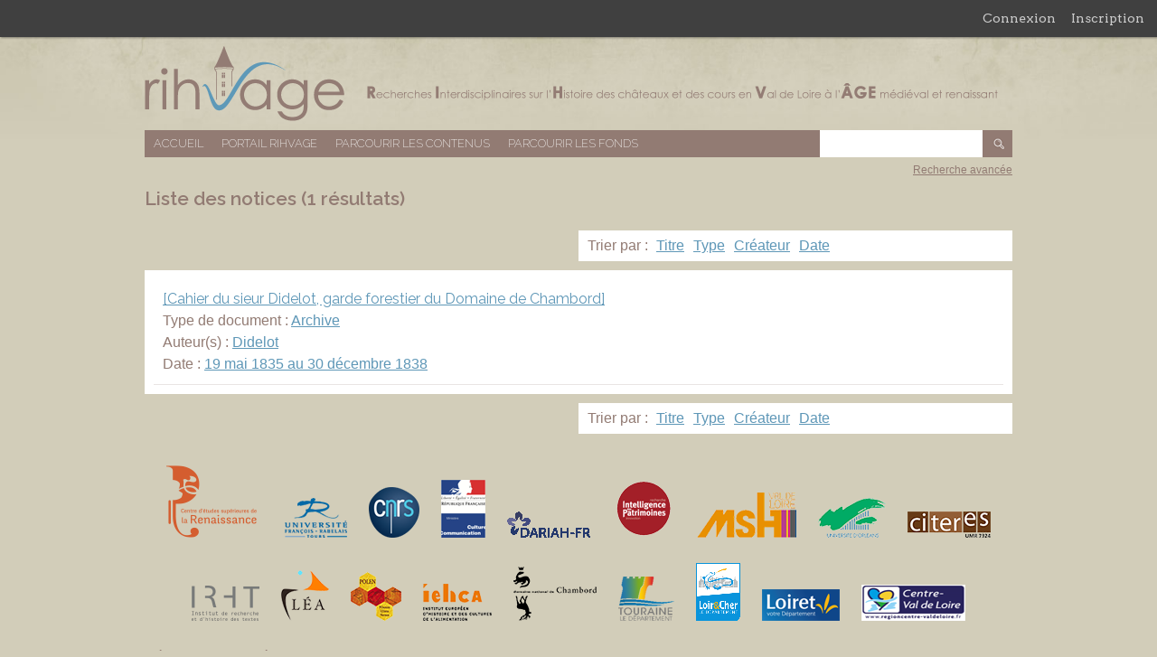

--- FILE ---
content_type: text/html; charset=utf-8
request_url: https://rihvage.univ-tours.fr/omk/items/browse?advanced%5B0%5D%5Belement_id%5D=40&advanced%5B0%5D%5Btype%5D=is+exactly&advanced%5B0%5D%5Bterms%5D=+19+mai+1835+au+30+d%C3%A9cembre+1838&sort_field=Dublin+Core%2CDate
body_size: 3006
content:
<!DOCTYPE html>
<html lang="fr">
<head>
    <meta charset="utf-8">
        <meta name="description" content="Cette base de données a pour objectif de rassembler toutes les ressources disponibles en matière de bibliographie et d’archives sur les châteaux et les cours du Val de Loire dans une perspective pluridisciplinaire afin de créer un outil apte à encourager et faciliter les recherches transversales dans ce domaine." />
            <title>Liste des notices &middot; Base de données RIHVAGE</title>

    <link rel="alternate" type="application/rss+xml" title="Flux RSS Omeka" href="/omk/items/browse?advanced%5B0%5D%5Belement_id%5D=40&amp;advanced%5B0%5D%5Btype%5D=is+exactly&amp;advanced%5B0%5D%5Bterms%5D=+19+mai+1835+au+30+d%C3%A9cembre+1838&amp;sort_field=Dublin+Core%2CDate&amp;output=rss2" /><link rel="alternate" type="application/atom+xml" title="Flux Atom Omeka" href="/omk/items/browse?advanced%5B0%5D%5Belement_id%5D=40&amp;advanced%5B0%5D%5Btype%5D=is+exactly&amp;advanced%5B0%5D%5Bterms%5D=+19+mai+1835+au+30+d%C3%A9cembre+1838&amp;sort_field=Dublin+Core%2CDate&amp;output=atom" />
    <!-- Plugin Stuff -->
    
    <!-- Stylesheets -->
	<link rel="icon" href="/omk/favicon.ico" />	
	<link href="https://rihvage.univ-tours.fr/omk/plugins/GuestUser/views/public/css/guest-user.css" media="all" rel="stylesheet" type="text/css" >
<link href="//fonts.googleapis.com/css?family=Arvo:400" media="screen" rel="stylesheet" type="text/css" >
<link href="https://rihvage.univ-tours.fr/omk/application/views/scripts/css/admin-bar.css" media="screen" rel="stylesheet" type="text/css" >
<link href="https://rihvage.univ-tours.fr/omk/themes/rihvage/css/style.css" media="all" rel="stylesheet" type="text/css" >
<link href="//fonts.googleapis.com/css?family=Raleway:400,200,600" media="all" rel="stylesheet" type="text/css" >    <style>
        #site-title a:link, #site-title a:visited,
        #site-title a:active, #site-title a:hover {
            color: #000000;
                    }
    </style>

    <!-- JavaScripts -->
    <script type="text/javascript" src="//ajax.googleapis.com/ajax/libs/jquery/1.12.4/jquery.min.js"></script>
<script type="text/javascript">
    //<!--
    window.jQuery || document.write("<script type=\"text\/javascript\" src=\"https:\/\/rihvage.univ-tours.fr\/omk\/application\/views\/scripts\/javascripts\/vendor\/jquery.js\" charset=\"utf-8\"><\/script>")    //-->
</script>
<script type="text/javascript" src="//ajax.googleapis.com/ajax/libs/jqueryui/1.11.2/jquery-ui.min.js"></script>
<script type="text/javascript">
    //<!--
    window.jQuery.ui || document.write("<script type=\"text\/javascript\" src=\"https:\/\/rihvage.univ-tours.fr\/omk\/application\/views\/scripts\/javascripts\/vendor\/jquery-ui.js\" charset=\"utf-8\"><\/script>")    //-->
</script>
<script type="text/javascript">
    //<!--
    jQuery.noConflict();    //-->
</script>
<script type="text/javascript" src="https://rihvage.univ-tours.fr/omk/plugins/GuestUser/views/public/javascripts/guest-user.js"></script>
<script type="text/javascript" src="https://rihvage.univ-tours.fr/omk/themes/rihvage/javascripts/vendor/modernizr.js"></script>
<!--[if (gte IE 6)&(lte IE 8)]><script type="text/javascript" src="https://rihvage.univ-tours.fr/omk/application/views/scripts/javascripts/vendor/selectivizr.js"></script><![endif]-->
<script type="text/javascript" src="https://rihvage.univ-tours.fr/omk/application/views/scripts/javascripts/vendor/respond.js"></script>
<script type="text/javascript" src="https://rihvage.univ-tours.fr/omk/themes/rihvage/javascripts/globals.js"></script>

    
</head>

<body id="items" class="admin-bar items browse" onselectstart="return false" oncontextmenu="return false" ondragstart="return false">
    <nav id="admin-bar">

<ul class="navigation">
    <li>
        <a id="menu-guest-user-login" href="/omk/guest-user/user/login">Connexion</a>
    </li>
    <li>
        <a id="menu-guest-user-register" href="/omk/guest-user/user/register">Inscription</a>
    </li>
</ul></nav>
    <div id="wrap">

        <div id="header">
            <div id='guest-user-register-info'>Accéder à l'ensemble des numérisations.</div>            <div id="site-title"><a href="https://rihvage.univ-tours.fr/omk" >Base de données RIHVAGE</a>
</div>
        </div><!-- end header -->

        <div id="primary-nav" class="clearfix">
            <ul class="navigation">
    <li>
        <a href="/omk/">Accueil</a>
    </li>
    <li>
        <a href="/omk/..">Portail RIHVAGE</a>
    </li>
    <li class="active">
        <a href="/omk/items/browse">Parcourir les contenus</a>
    </li>
    <li>
        <a href="/omk/collections/browse">Parcourir les fonds</a>
    </li>
</ul>			<div id="search-container">
                <form id="search-form" name="search-form" 0="query_type=boolean" action="/omk/search" method="get">    <input type="text" name="query" id="query" value="" title="Recherche">        <input type="submit" name="" value="OK"></form>
            </div><!-- end search -->
        </div><!-- end primary-nav -->
		
		<div id="advanced-search-link" class="clearfix"><a href="http://rihvage.univ-tours.fr/omk/items/search">Recherche avancée</a></div>


        <div id="content">
            
<div id="primary">

    <h1>Liste des notices (1 résultats)</h1>

	<div class="clearfix">
		<div id="pagination-top" class="pagination clearfix">
					</div>
		
		<div id="sort-list">
			<p>Trier par :
			<span  ><a href="/omk/items/browse?advanced%5B0%5D%5Belement_id%5D=40&amp;advanced%5B0%5D%5Btype%5D=is+exactly&amp;advanced%5B0%5D%5Bterms%5D=+19+mai+1835+au+30+d%C3%A9cembre+1838&amp;sort_field=Dublin+Core%2CTitle">Titre</a></span><span  ><a href="/omk/items/browse?advanced%5B0%5D%5Belement_id%5D=40&amp;advanced%5B0%5D%5Btype%5D=is+exactly&amp;advanced%5B0%5D%5Bterms%5D=+19+mai+1835+au+30+d%C3%A9cembre+1838&amp;sort_field=Dublin+Core%2CType">Type</a></span><span  ><a href="/omk/items/browse?advanced%5B0%5D%5Belement_id%5D=40&amp;advanced%5B0%5D%5Btype%5D=is+exactly&amp;advanced%5B0%5D%5Bterms%5D=+19+mai+1835+au+30+d%C3%A9cembre+1838&amp;sort_field=Dublin+Core%2CCreator">Créateur</a></span><span class="sorting asc" ><a href="/omk/items/browse?advanced%5B0%5D%5Belement_id%5D=40&amp;advanced%5B0%5D%5Btype%5D=is+exactly&amp;advanced%5B0%5D%5Bterms%5D=+19+mai+1835+au+30+d%C3%A9cembre+1838&amp;sort_field=Dublin+Core%2CDate&amp;sort_dir=d">Date</a></span>			</p>
		</div>
	</div>
	
    <div class="item-list">
	    <div class="item hentry">
	
        <div class="item-meta">

			<h2><a href="/omk/items/show/12984" class="permalink">[Cahier du sieur Didelot, garde forestier du Domaine de Chambord]</a></h2>
			
							<div class="item-type">
					<p>Type de document : <a href="/omk/items/browse?advanced%5B0%5D%5Belement_id%5D=51&advanced%5B0%5D%5Btype%5D=is+exactly&advanced%5B0%5D%5Bterms%5D=Archive">Archive</a></p>
				</div>
						
							<div class="item-creator">
					<p>Auteur(s) : <a href="/omk/items/browse?advanced%5B0%5D%5Belement_id%5D=39&advanced%5B0%5D%5Btype%5D=is+exactly&advanced%5B0%5D%5Bterms%5D=Didelot">Didelot</a></p>
				</div>
						
							<div class="item-creator">
					<p>Date : <a href="/omk/items/browse?advanced%5B0%5D%5Belement_id%5D=40&advanced%5B0%5D%5Btype%5D=is+exactly&advanced%5B0%5D%5Bterms%5D=+19+mai+1835+au+30+d%C3%A9cembre+1838"> 19 mai 1835 au 30 décembre 1838</a></p>
				</div>
						

			 <span class="Z3988" title="ctx_ver=Z39.88-2004&amp;rft_val_fmt=info%3Aofi%2Ffmt%3Akev%3Amtx%3Adc&amp;rfr_id=info%3Asid%2Fomeka.org%3Agenerator&amp;rft.creator=Didelot&amp;rft.date=+19+mai+1835+au+30+d%C3%A9cembre+1838&amp;rft.format=92+f.&amp;rft.source=CH%2F41%2F0773-30&amp;rft.language=Fran%C3%A7ais&amp;rft.coverage=%C3%89poque+contemporaine+&amp;rft.rights=Domaine+public&amp;rft.title=%5BCahier+du+sieur+Didelot%2C+garde+forestier+du+Domaine+de+Chambord%5D&amp;rft.type=Archive&amp;rft.identifier=https%3A%2F%2Frihvage.univ-tours.fr%2Fomk%2Fitems%2Fbrowse"></span>
        </div><!-- end class="item-meta" -->
		
    </div><!-- end class="item hentry" -->
    	</div><!-- end class="item-list" -->
	<div class="clearfix">
		<div id="pagination-top" class="pagination clearfix">
					</div>
		
		<div id="sort-list">
			<p>Trier par :
			<span  ><a href="/omk/items/browse?advanced%5B0%5D%5Belement_id%5D=40&amp;advanced%5B0%5D%5Btype%5D=is+exactly&amp;advanced%5B0%5D%5Bterms%5D=+19+mai+1835+au+30+d%C3%A9cembre+1838&amp;sort_field=Dublin+Core%2CTitle">Titre</a></span><span  ><a href="/omk/items/browse?advanced%5B0%5D%5Belement_id%5D=40&amp;advanced%5B0%5D%5Btype%5D=is+exactly&amp;advanced%5B0%5D%5Bterms%5D=+19+mai+1835+au+30+d%C3%A9cembre+1838&amp;sort_field=Dublin+Core%2CType">Type</a></span><span  ><a href="/omk/items/browse?advanced%5B0%5D%5Belement_id%5D=40&amp;advanced%5B0%5D%5Btype%5D=is+exactly&amp;advanced%5B0%5D%5Bterms%5D=+19+mai+1835+au+30+d%C3%A9cembre+1838&amp;sort_field=Dublin+Core%2CCreator">Créateur</a></span><span class="sorting asc" ><a href="/omk/items/browse?advanced%5B0%5D%5Belement_id%5D=40&amp;advanced%5B0%5D%5Btype%5D=is+exactly&amp;advanced%5B0%5D%5Bterms%5D=+19+mai+1835+au+30+d%C3%A9cembre+1838&amp;sort_field=Dublin+Core%2CDate&amp;sort_dir=d">Date</a></span>			</p>
		</div>
	</div>

    
</div><!-- end primary -->

        </div><!-- end content -->

        <div id="footer">
			<div id="logos_partenaires">
				<ul>
					<li><a href="http://cesr.univ-tours.fr/"><img src="https://rihvage.univ-tours.fr/omk/themes/rihvage/images/cesr.png" alt="Logo du CESR" title="CESR"/></a></li>
					<li><a href="http://www.univ-tours.fr/"><img src="https://rihvage.univ-tours.fr/omk/themes/rihvage/images/universite_tours.png" alt="Logo de l'Université François Rabelais" title="Université François Rabelais"/></a></li>
					<li><a href="http://www.cnrs.fr/"><img src="https://rihvage.univ-tours.fr/omk/themes/rihvage/images/cnrs.png" alt="Logo du CNRS" title="CNRS"/></a></li>
					<li><a href="http://www.culturecommunication.gouv.fr/"><img src="https://rihvage.univ-tours.fr/omk/themes/rihvage/images/ministere.png" alt="Logo du Ministère de la Culture et de la Communication" title="Ministère"/></a></li>
					<li><a href="http://www.dariah.fr/"><img src="https://rihvage.univ-tours.fr/omk/themes/rihvage/images/dariah.png" alt="Logo de Dariah" title="Dariah"/></a></li>
					<li><a href="http://www.intelligencedespatrimoines.fr/"><img src="https://rihvage.univ-tours.fr/omk/themes/rihvage/images/intpat.png" alt="Logo Intelligence Patrimoine" title="Intelligence Patrimoine"/></a></li>
					<li><a href="http://msh.univ-tours.fr/"><img src="https://rihvage.univ-tours.fr/omk/themes/rihvage/images/msh.png" alt="Logo de la MSH Val de Loire" title="MSH"/></a></li>
					<li><a href="http://www.univ-orleans.fr/"><img src="https://rihvage.univ-tours.fr/omk/themes/rihvage/images/universite_orleans.png" alt="Logo de l'université d'Orléans" title="Université d'Orléans"/></a></li>
					<li><a href="http://citeres.univ-tours.fr/"><img src="https://rihvage.univ-tours.fr/omk/themes/rihvage/images/citeres.png" alt="Logo de CITERES" title="CITERES"/></a></li>
				</ul>
				<ul>
					<li><a href="http://www.irht.cnrs.fr/"><img src="https://rihvage.univ-tours.fr/omk/themes/rihvage/images/irht.png" alt="Logo de l'IRHT" title="IRHT"/></a></li>
					<li><a href="http://lea.univ-tours.fr/accueil/"><img src="https://rihvage.univ-tours.fr/omk/themes/rihvage/images/lea.png" alt="Logo du LEA" title="LEA"/></a></li>
					<li><a href="http://www.univ-orleans.fr/polen"><img src="https://rihvage.univ-tours.fr/omk/themes/rihvage/images/polen.png" alt="Logo de POLEN" title="POLEN"/></a></li>
					<li><a href="http://www.iehca.eu/IEHCA_v4/"><img src="https://rihvage.univ-tours.fr/omk/themes/rihvage/images/iehca.png" alt="Logo de l'IEHCA" title="IEHCA"/></a></li>
                    <li><a href="http://chambord.org/"><img src="https://rihvage.univ-tours.fr/omk/themes/rihvage/images/chambord.png" alt="Logo du Domaine de Chambord" title="Domaine de Chambord"/></a></li>
					<li><a href="http://archives.cg37.fr/index_archive.php"><img src="https://rihvage.univ-tours.fr/omk/themes/rihvage/images/touraine.png" alt="Logo du Conseil Départemental d'Indre et Loire" title="Archives du Conseil Départemental d'Indre et Loire"/></a></li>
					<li><a href="http://www.culture41.fr/Archives-departementales"><img src="https://rihvage.univ-tours.fr/omk/themes/rihvage/images/cd41.png" alt="Logo du Conseil Départemental du Loir et Cher" title="Archives du Conseil Départemental du Loir et Cher"/></a></li>
					<li><a href="http://www.archives-loiret.com/"><img src="https://rihvage.univ-tours.fr/omk/themes/rihvage/images/loiret.png" alt="Logo du Conseil Départemantal du Loiret" title="Archives du Conseil Départemental du Loiret"/></a></li>
					<li><a href="http://www.regioncentre.fr/accueil.html"><img src="https://rihvage.univ-tours.fr/omk/themes/rihvage/images/region-centre.png" alt="Logo de la région centre" title="Région Centre"/></a></li>

				</ul>
		</div>
            <div id="footer-text">
                                                <p>Fièrement propulsé par <a href="http://omeka.org">Omeka</a>.</p>
            </div>

            
        </div><!-- end footer -->
    </div><!-- end wrap -->
	
	<script type="text/javascript">
    jQuery(document).ready(function () {
    });
    </script>
</body>
</html>
